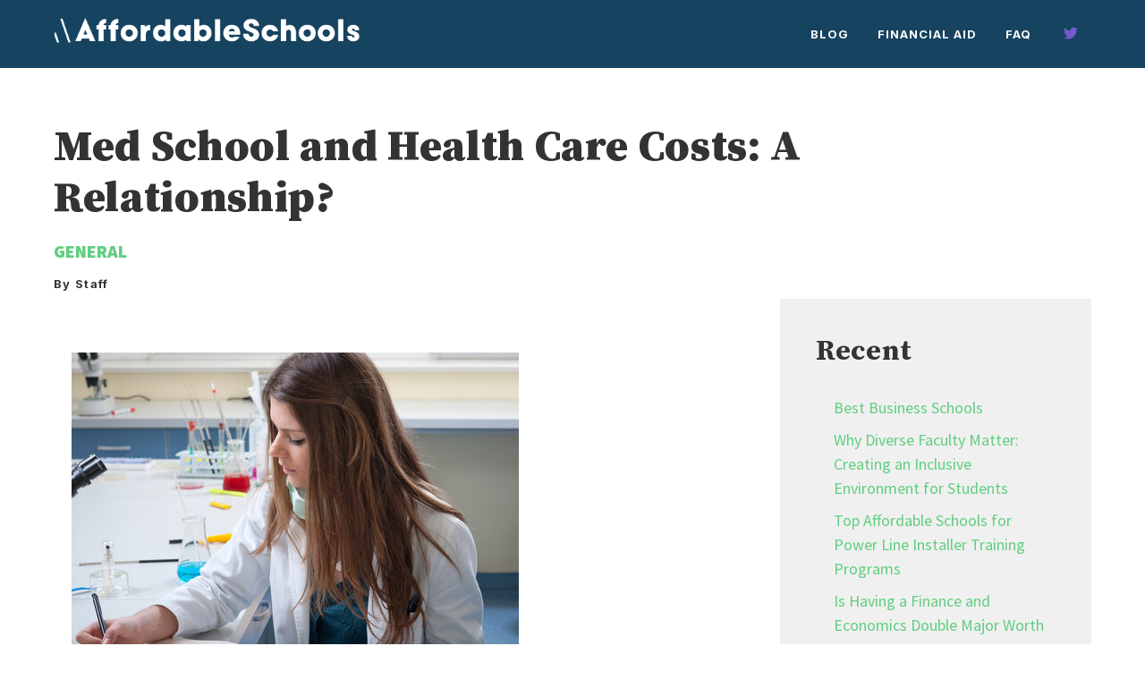

--- FILE ---
content_type: text/css; charset=UTF-8
request_url: https://www.affordableschoolsonline.com/wp-content/plugins/extended-widget-options/assets/css/widget-options.css
body_size: 887
content:
body .extendedwopts-show {
    display: none;
}
body .widget.widgetopts-animate-hide {
    filter: progid:DXImageTransform.Microsoft.Alpha(Opacity=0);
    opacity: 0;
}
body .widget.widgetopts-animate-hide.animated {
    filter: progid:DXImageTransform.Microsoft.Alpha(Opacity=100);
    opacity: 1;
}
body .widgetopts-custom-wlink {
    position: absolute;
    width: 100%;
    height: 100%;
    top: 0;
    left: 0;
    z-index: 15;
}
body .widgetopts-custom-wlink,
body .widgetopts-custom-wlink:hover,
body .widgetopts-custom-wlink:focus,
body .widgetopts-custom-wlink:visited {
    border: 0;
    text-decoration: none;
    outline: none;
    background: transparent;
}
body .widgetopts-custom-wlink:before,
body .widgetopts-custom-wlink:after {
    display: none;
}
body .widgetopts-hide_title .widget-title {
    display: none;
}
body .widgetopts-el-link {
    position: absolute;
    display: block;
    width: 100%;
    height: 100%;
}
@media screen and (min-width: 1181px) {
    body .extendedwopts-hide.extendedwopts-desktop {
        display: none !important;
    }
    body .extendedwopts-show.extendedwopts-desktop {
        display: block;
    }
    body .widget.clearfix-desktop {
        clear: both;
    }
    body .extendedwopts-md-right {
        text-align: right;
    }
    body .extendedwopts-md-left {
        text-align: left;
    }
    body .extendedwopts-md-center {
        text-align: center;
    }
    body .extendedwopts-md-justify {
        text-align: justify;
    }
}
@media screen and (max-width: 1024px) and (orientation: Portrait) {
    body .extendedwopts-hide.extendedwopts-tablet {
        display: none !important;
    }
    body .extendedwopts-show.extendedwopts-tablet {
        display: block;
    }
    body .widget.clearfix-desktop {
        clear: none;
    }
    body .widget.clearfix-tablet {
        clear: both;
    }
    body .extendedwopts-sm-right {
        text-align: right;
    }
    body .extendedwopts-sm-left {
        text-align: left;
    }
    body .extendedwopts-sm-center {
        text-align: center;
    }
    body .extendedwopts-sm-justify {
        text-align: justify;
    }
}
@media screen and (max-width: 1180px) and (orientation: landscape) {
    body .extendedwopts-hide.extendedwopts-tablet {
        display: none !important;
    }
    body .extendedwopts-show.extendedwopts-tablet {
        display: block;
    }
    body .widget.clearfix-desktop {
        clear: none;
    }
    body .widget.clearfix-tablet {
        clear: both;
    }
    body .extendedwopts-sm-right {
        text-align: right;
    }
    body .extendedwopts-sm-left {
        text-align: left;
    }
    body .extendedwopts-sm-center {
        text-align: center;
    }
    body .extendedwopts-sm-justify {
        text-align: justify;
    }
}
@media screen and (max-width: 767px) and (orientation: landscape) {
    body .extendedwopts-hide.extendedwopts-mobile {
        display: none !important;
    }
    body .extendedwopts-show.extendedwopts-mobile {
        display: block;
    }
    body .widget.clearfix-desktop,
    body .widget.clearfix-tablet {
        clear: none;
    }
    body .widget.clearfix-mobile {
        clear: both;
    }
    body .extendedwopts-xs-right {
        text-align: right;
    }
    body .extendedwopts-xs-left {
        text-align: left;
    }
    body .extendedwopts-xs-center {
        text-align: center;
    }
    body .extendedwopts-xs-justify {
        text-align: justify;
    }
}
@media screen and (max-width: 991px) and (orientation: landscape) {
    body .extendedwopts-hide.extendedwopts-mobile {
        display: none !important;
    }
    body .extendedwopts-show.extendedwopts-mobile {
        display: block;
    }
    body .widget.clearfix-desktop,
    body .widget.clearfix-tablet {
        clear: none;
    }
    body .widget.clearfix-mobile {
        clear: both;
    }
    body .extendedwopts-xs-right {
        text-align: right;
    }
    body .extendedwopts-xs-left {
        text-align: left;
    }
    body .extendedwopts-xs-center {
        text-align: center;
    }
    body .extendedwopts-xs-justify {
        text-align: justify;
    }
}
.widget.extendedwopts-col {
    -webkit-box-sizing: border-box;
    -moz-box-sizing: border-box;
    box-sizing: border-box;
}
.widget.extendedwopts-col.col-xs-1,
.widget.extendedwopts-col.col-sm-1,
.widget.extendedwopts-col.col-md-1,
.widget.extendedwopts-col.col-lg-1,
.widget.extendedwopts-col.col-xs-2,
.widget.extendedwopts-col.col-sm-2,
.widget.extendedwopts-col.col-md-2,
.widget.extendedwopts-col.col-lg-2,
.widget.extendedwopts-col.col-xs-3,
.widget.extendedwopts-col.col-sm-3,
.widget.extendedwopts-col.col-md-3,
.widget.extendedwopts-col.col-lg-3,
.widget.extendedwopts-col.col-xs-4,
.widget.extendedwopts-col.col-sm-4,
.widget.extendedwopts-col.col-md-4,
.widget.extendedwopts-col.col-lg-4,
.widget.extendedwopts-col.col-xs-5,
.widget.extendedwopts-col.col-sm-5,
.widget.extendedwopts-col.col-md-5,
.widget.extendedwopts-col.col-lg-5,
.widget.extendedwopts-col.col-xs-6,
.widget.extendedwopts-col.col-sm-6,
.widget.extendedwopts-col.col-md-6,
.widget.extendedwopts-col.col-lg-6,
.widget.extendedwopts-col.col-xs-7,
.widget.extendedwopts-col.col-sm-7,
.widget.extendedwopts-col.col-md-7,
.widget.extendedwopts-col.col-lg-7,
.widget.extendedwopts-col.col-xs-8,
.widget.extendedwopts-col.col-sm-8,
.widget.extendedwopts-col.col-md-8,
.widget.extendedwopts-col.col-lg-8,
.widget.extendedwopts-col.col-xs-9,
.widget.extendedwopts-col.col-sm-9,
.widget.extendedwopts-col.col-md-9,
.widget.extendedwopts-col.col-lg-9,
.widget.extendedwopts-col.col-xs-10,
.widget.extendedwopts-col.col-sm-10,
.widget.extendedwopts-col.col-md-10,
.widget.extendedwopts-col.col-lg-10,
.widget.extendedwopts-col.col-xs-11,
.widget.extendedwopts-col.col-sm-11,
.widget.extendedwopts-col.col-md-11,
.widget.extendedwopts-col.col-lg-11,
.widget.extendedwopts-col.col-xs-12,
.widget.extendedwopts-col.col-sm-12,
.widget.extendedwopts-col.col-md-12,
.widget.extendedwopts-col.col-lg-12 {
    position: relative;
    min-height: 1px;
}
.widget.extendedwopts-col.col-xs-1,
.widget.extendedwopts-col.col-xs-2,
.widget.extendedwopts-col.col-xs-3,
.widget.extendedwopts-col.col-xs-4,
.widget.extendedwopts-col.col-xs-5,
.widget.extendedwopts-col.col-xs-6,
.widget.extendedwopts-col.col-xs-7,
.widget.extendedwopts-col.col-xs-8,
.widget.extendedwopts-col.col-xs-9,
.widget.extendedwopts-col.col-xs-10,
.widget.extendedwopts-col.col-xs-11,
.widget.extendedwopts-col.col-xs-12 {
    float: left;
}
.widget.extendedwopts-col.col-xs-12 {
    width: 100%;
}
.widget.extendedwopts-col.col-xs-11 {
    width: 91.66666667%;
}
.widget.extendedwopts-col.col-xs-10 {
    width: 83.33333333%;
}
.widget.extendedwopts-col.col-xs-9 {
    width: 75%;
}
.widget.extendedwopts-col.col-xs-8 {
    width: 66.66666667%;
}
.widget.extendedwopts-col.col-xs-7 {
    width: 58.33333333%;
}
.widget.extendedwopts-col.col-xs-6 {
    width: 50%;
}
.widget.extendedwopts-col.col-xs-5 {
    width: 41.66666667%;
}
.widget.extendedwopts-col.col-xs-4 {
    width: 33.33333333%;
}
.widget.extendedwopts-col.col-xs-3 {
    width: 25%;
}
.widget.extendedwopts-col.col-xs-2 {
    width: 16.66666667%;
}
.widget.extendedwopts-col.col-xs-1 {
    width: 8.33333333%;
}
.widget.extendedwopts-col.col-xs-pull-12 {
    right: 100%;
}
.widget.extendedwopts-col.col-xs-pull-11 {
    right: 91.66666667%;
}
.widget.extendedwopts-col.col-xs-pull-10 {
    right: 83.33333333%;
}
.widget.extendedwopts-col.col-xs-pull-9 {
    right: 75%;
}
.widget.extendedwopts-col.col-xs-pull-8 {
    right: 66.66666667%;
}
.widget.extendedwopts-col.col-xs-pull-7 {
    right: 58.33333333%;
}
.widget.extendedwopts-col.col-xs-pull-6 {
    right: 50%;
}
.widget.extendedwopts-col.col-xs-pull-5 {
    right: 41.66666667%;
}
.widget.extendedwopts-col.col-xs-pull-4 {
    right: 33.33333333%;
}
.widget.extendedwopts-col.col-xs-pull-3 {
    right: 25%;
}
.widget.extendedwopts-col.col-xs-pull-2 {
    right: 16.66666667%;
}
.widget.extendedwopts-col.col-xs-pull-1 {
    right: 8.33333333%;
}
.widget.extendedwopts-col.col-xs-pull-0 {
    right: auto;
}
.widget.extendedwopts-col.col-xs-push-12 {
    left: 100%;
}
.widget.extendedwopts-col.col-xs-push-11 {
    left: 91.66666667%;
}
.widget.extendedwopts-col.col-xs-push-10 {
    left: 83.33333333%;
}
.widget.extendedwopts-col.col-xs-push-9 {
    left: 75%;
}
.widget.extendedwopts-col.col-xs-push-8 {
    left: 66.66666667%;
}
.widget.extendedwopts-col.col-xs-push-7 {
    left: 58.33333333%;
}
.widget.extendedwopts-col.col-xs-push-6 {
    left: 50%;
}
.widget.extendedwopts-col.col-xs-push-5 {
    left: 41.66666667%;
}
.widget.extendedwopts-col.col-xs-push-4 {
    left: 33.33333333%;
}
.widget.extendedwopts-col.col-xs-push-3 {
    left: 25%;
}
.widget.extendedwopts-col.col-xs-push-2 {
    left: 16.66666667%;
}
.widget.extendedwopts-col.col-xs-push-1 {
    left: 8.33333333%;
}
.widget.extendedwopts-col.col-xs-push-0 {
    left: auto;
}
.widget.extendedwopts-col.col-xs-offset-12 {
    margin-left: 100%;
}
.widget.extendedwopts-col.col-xs-offset-11 {
    margin-left: 91.66666667%;
}
.widget.extendedwopts-col.col-xs-offset-10 {
    margin-left: 83.33333333%;
}
.widget.extendedwopts-col.col-xs-offset-9 {
    margin-left: 75%;
}
.widget.extendedwopts-col.col-xs-offset-8 {
    margin-left: 66.66666667%;
}
.widget.extendedwopts-col.col-xs-offset-7 {
    margin-left: 58.33333333%;
}
.widget.extendedwopts-col.col-xs-offset-6 {
    margin-left: 50%;
}
.widget.extendedwopts-col.col-xs-offset-5 {
    margin-left: 41.66666667%;
}
.widget.extendedwopts-col.col-xs-offset-4 {
    margin-left: 33.33333333%;
}
.widget.extendedwopts-col.col-xs-offset-3 {
    margin-left: 25%;
}
.widget.extendedwopts-col.col-xs-offset-2 {
    margin-left: 16.66666667%;
}
.widget.extendedwopts-col.col-xs-offset-1 {
    margin-left: 8.33333333%;
}
.widget.extendedwopts-col.col-xs-offset-0 {
    margin-left: 0%;
}
@media screen and (max-width: 768px) and (min-width: 737px) {
    .widget.extendedwopts-col.col-sm-1,
    .widget.extendedwopts-col.col-sm-2,
    .widget.extendedwopts-col.col-sm-3,
    .widget.extendedwopts-col.col-sm-4,
    .widget.extendedwopts-col.col-sm-5,
    .widget.extendedwopts-col.col-sm-6,
    .widget.extendedwopts-col.col-sm-7,
    .widget.extendedwopts-col.col-sm-8,
    .widget.extendedwopts-col.col-sm-9,
    .widget.extendedwopts-col.col-sm-10,
    .widget.extendedwopts-col.col-sm-11,
    .widget.extendedwopts-col.col-sm-12 {
        float: left;
    }
    .widget.extendedwopts-col.col-sm-12 {
        width: 100%;
    }
    .widget.extendedwopts-col.col-sm-11 {
        width: 91.66666667%;
    }
    .widget.extendedwopts-col.col-sm-10 {
        width: 83.33333333%;
    }
    .widget.extendedwopts-col.col-sm-9 {
        width: 75%;
    }
    .widget.extendedwopts-col.col-sm-8 {
        width: 66.66666667%;
    }
    .widget.extendedwopts-col.col-sm-7 {
        width: 58.33333333%;
    }
    .widget.extendedwopts-col.col-sm-6 {
        width: 50%;
    }
    .widget.extendedwopts-col.col-sm-5 {
        width: 41.66666667%;
    }
    .widget.extendedwopts-col.col-sm-4 {
        width: 33.33333333%;
    }
    .widget.extendedwopts-col.col-sm-3 {
        width: 25%;
    }
    .widget.extendedwopts-col.col-sm-2 {
        width: 16.66666667%;
    }
    .widget.extendedwopts-col.col-sm-1 {
        width: 8.33333333%;
    }
    .widget.extendedwopts-col.col-sm-pull-12 {
        right: 100%;
    }
    .widget.extendedwopts-col.col-sm-pull-11 {
        right: 91.66666667%;
    }
    .widget.extendedwopts-col.col-sm-pull-10 {
        right: 83.33333333%;
    }
    .widget.extendedwopts-col.col-sm-pull-9 {
        right: 75%;
    }
    .widget.extendedwopts-col.col-sm-pull-8 {
        right: 66.66666667%;
    }
    .widget.extendedwopts-col.col-sm-pull-7 {
        right: 58.33333333%;
    }
    .widget.extendedwopts-col.col-sm-pull-6 {
        right: 50%;
    }
    .widget.extendedwopts-col.col-sm-pull-5 {
        right: 41.66666667%;
    }
    .widget.extendedwopts-col.col-sm-pull-4 {
        right: 33.33333333%;
    }
    .widget.extendedwopts-col.col-sm-pull-3 {
        right: 25%;
    }
    .widget.extendedwopts-col.col-sm-pull-2 {
        right: 16.66666667%;
    }
    .widget.extendedwopts-col.col-sm-pull-1 {
        right: 8.33333333%;
    }
    .widget.extendedwopts-col.col-sm-pull-0 {
        right: auto;
    }
    .widget.extendedwopts-col.col-sm-push-12 {
        left: 100%;
    }
    .widget.extendedwopts-col.col-sm-push-11 {
        left: 91.66666667%;
    }
    .widget.extendedwopts-col.col-sm-push-10 {
        left: 83.33333333%;
    }
    .widget.extendedwopts-col.col-sm-push-9 {
        left: 75%;
    }
    .widget.extendedwopts-col.col-sm-push-8 {
        left: 66.66666667%;
    }
    .widget.extendedwopts-col.col-sm-push-7 {
        left: 58.33333333%;
    }
    .widget.extendedwopts-col.col-sm-push-6 {
        left: 50%;
    }
    .widget.extendedwopts-col.col-sm-push-5 {
        left: 41.66666667%;
    }
    .widget.extendedwopts-col.col-sm-push-4 {
        left: 33.33333333%;
    }
    .widget.extendedwopts-col.col-sm-push-3 {
        left: 25%;
    }
    .widget.extendedwopts-col.col-sm-push-2 {
        left: 16.66666667%;
    }
    .widget.extendedwopts-col.col-sm-push-1 {
        left: 8.33333333%;
    }
    .widget.extendedwopts-col.col-sm-push-0 {
        left: auto;
    }
    .widget.extendedwopts-col.col-sm-offset-12 {
        margin-left: 100%;
    }
    .widget.extendedwopts-col.col-sm-offset-11 {
        margin-left: 91.66666667%;
    }
    .widget.extendedwopts-col.col-sm-offset-10 {
        margin-left: 83.33333333%;
    }
    .widget.extendedwopts-col.col-sm-offset-9 {
        margin-left: 75%;
    }
    .widget.extendedwopts-col.col-sm-offset-8 {
        margin-left: 66.66666667%;
    }
    .widget.extendedwopts-col.col-sm-offset-7 {
        margin-left: 58.33333333%;
    }
    .widget.extendedwopts-col.col-sm-offset-6 {
        margin-left: 50%;
    }
    .widget.extendedwopts-col.col-sm-offset-5 {
        margin-left: 41.66666667%;
    }
    .widget.extendedwopts-col.col-sm-offset-4 {
        margin-left: 33.33333333%;
    }
    .widget.extendedwopts-col.col-sm-offset-3 {
        margin-left: 25%;
    }
    .widget.extendedwopts-col.col-sm-offset-2 {
        margin-left: 16.66666667%;
    }
    .widget.extendedwopts-col.col-sm-offset-1 {
        margin-left: 8.33333333%;
    }
    .widget.extendedwopts-col.col-sm-offset-0 {
        margin-left: 0%;
    }
}
@media (min-width: 769px) {
    .widget.extendedwopts-col.col-md-1,
    .widget.extendedwopts-col.col-md-2,
    .widget.extendedwopts-col.col-md-3,
    .widget.extendedwopts-col.col-md-4,
    .widget.extendedwopts-col.col-md-5,
    .widget.extendedwopts-col.col-md-6,
    .widget.extendedwopts-col.col-md-7,
    .widget.extendedwopts-col.col-md-8,
    .widget.extendedwopts-col.col-md-9,
    .widget.extendedwopts-col.col-md-10,
    .widget.extendedwopts-col.col-md-11,
    .widget.extendedwopts-col.col-md-12 {
        float: left;
    }
    .widget.extendedwopts-col.col-md-12 {
        width: 100%;
    }
    .widget.extendedwopts-col.col-md-11 {
        width: 91.66666667%;
    }
    .widget.extendedwopts-col.col-md-10 {
        width: 83.33333333%;
    }
    .widget.extendedwopts-col.col-md-9 {
        width: 75%;
    }
    .widget.extendedwopts-col.col-md-8 {
        width: 66.66666667%;
    }
    .widget.extendedwopts-col.col-md-7 {
        width: 58.33333333%;
    }
    .widget.extendedwopts-col.col-md-6 {
        width: 50%;
    }
    .widget.extendedwopts-col.col-md-5 {
        width: 41.66666667%;
    }
    .widget.extendedwopts-col.col-md-4 {
        width: 33.33333333%;
    }
    .widget.extendedwopts-col.col-md-3 {
        width: 25%;
    }
    .widget.extendedwopts-col.col-md-2 {
        width: 16.66666667%;
    }
    .widget.extendedwopts-col.col-md-1 {
        width: 8.33333333%;
    }
    .widget.extendedwopts-col.col-md-pull-12 {
        right: 100%;
    }
    .widget.extendedwopts-col.col-md-pull-11 {
        right: 91.66666667%;
    }
    .widget.extendedwopts-col.col-md-pull-10 {
        right: 83.33333333%;
    }
    .widget.extendedwopts-col.col-md-pull-9 {
        right: 75%;
    }
    .widget.extendedwopts-col.col-md-pull-8 {
        right: 66.66666667%;
    }
    .widget.extendedwopts-col.col-md-pull-7 {
        right: 58.33333333%;
    }
    .widget.extendedwopts-col.col-md-pull-6 {
        right: 50%;
    }
    .widget.extendedwopts-col.col-md-pull-5 {
        right: 41.66666667%;
    }
    .widget.extendedwopts-col.col-md-pull-4 {
        right: 33.33333333%;
    }
    .widget.extendedwopts-col.col-md-pull-3 {
        right: 25%;
    }
    .widget.extendedwopts-col.col-md-pull-2 {
        right: 16.66666667%;
    }
    .widget.extendedwopts-col.col-md-pull-1 {
        right: 8.33333333%;
    }
    .widget.extendedwopts-col.col-md-pull-0 {
        right: auto;
    }
    .widget.extendedwopts-col.col-md-push-12 {
        left: 100%;
    }
    .widget.extendedwopts-col.col-md-push-11 {
        left: 91.66666667%;
    }
    .widget.extendedwopts-col.col-md-push-10 {
        left: 83.33333333%;
    }
    .widget.extendedwopts-col.col-md-push-9 {
        left: 75%;
    }
    .widget.extendedwopts-col.col-md-push-8 {
        left: 66.66666667%;
    }
    .widget.extendedwopts-col.col-md-push-7 {
        left: 58.33333333%;
    }
    .widget.extendedwopts-col.col-md-push-6 {
        left: 50%;
    }
    .widget.extendedwopts-col.col-md-push-5 {
        left: 41.66666667%;
    }
    .widget.extendedwopts-col.col-md-push-4 {
        left: 33.33333333%;
    }
    .widget.extendedwopts-col.col-md-push-3 {
        left: 25%;
    }
    .widget.extendedwopts-col.col-md-push-2 {
        left: 16.66666667%;
    }
    .widget.extendedwopts-col.col-md-push-1 {
        left: 8.33333333%;
    }
    .widget.extendedwopts-col.col-md-push-0 {
        left: auto;
    }
    .widget.extendedwopts-col.col-md-offset-12 {
        margin-left: 100%;
    }
    .widget.extendedwopts-col.col-md-offset-11 {
        margin-left: 91.66666667%;
    }
    .widget.extendedwopts-col.col-md-offset-10 {
        margin-left: 83.33333333%;
    }
    .widget.extendedwopts-col.col-md-offset-9 {
        margin-left: 75%;
    }
    .widget.extendedwopts-col.col-md-offset-8 {
        margin-left: 66.66666667%;
    }
    .widget.extendedwopts-col.col-md-offset-7 {
        margin-left: 58.33333333%;
    }
    .widget.extendedwopts-col.col-md-offset-6 {
        margin-left: 50%;
    }
    .widget.extendedwopts-col.col-md-offset-5 {
        margin-left: 41.66666667%;
    }
    .widget.extendedwopts-col.col-md-offset-4 {
        margin-left: 33.33333333%;
    }
    .widget.extendedwopts-col.col-md-offset-3 {
        margin-left: 25%;
    }
    .widget.extendedwopts-col.col-md-offset-2 {
        margin-left: 16.66666667%;
    }
    .widget.extendedwopts-col.col-md-offset-1 {
        margin-left: 8.33333333%;
    }
    .widget.extendedwopts-col.col-md-offset-0 {
        margin-left: 0%;
    }
}
